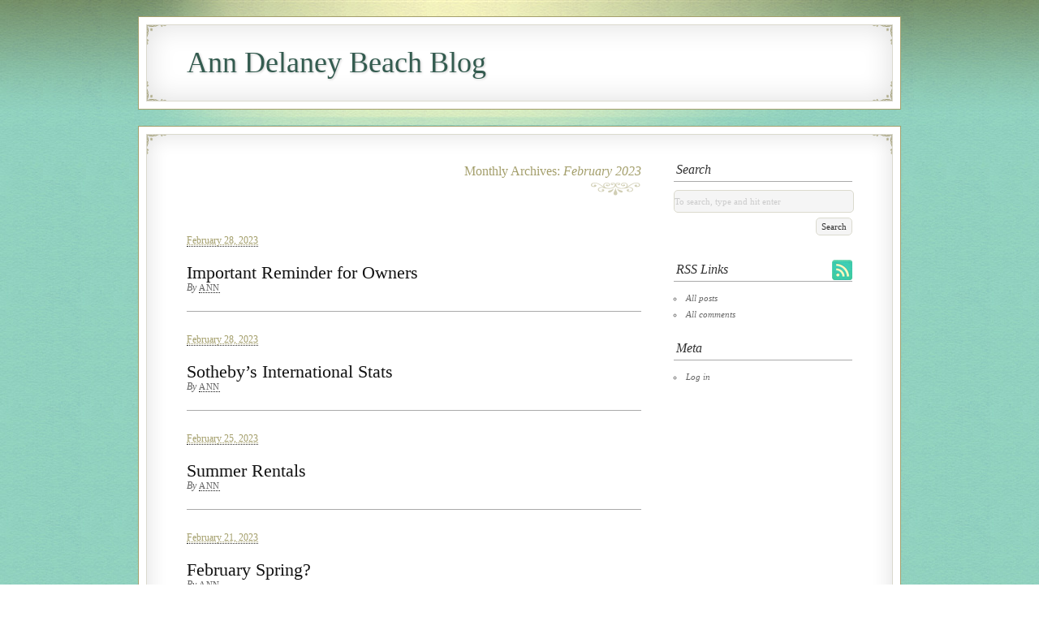

--- FILE ---
content_type: text/html; charset=UTF-8
request_url: https://anndelaney.com/2023/02/
body_size: 6998
content:
<!DOCTYPE html PUBLIC "-//W3C//DTD XHTML 1.0 Transitional//EN" "http://www.w3.org/TR/xhtml1/DTD/xhtml1-transitional.dtd">
<html xmlns="http://www.w3.org/1999/xhtml" lang="en-US">
<head profile="http://gmpg.org/xfn/11">
	<title>Life on 7 Mile Beach (Avalon, Stone Harbor, NJ) and its amazing real estate market.</title>

	<meta http-equiv="Content-Type" content="text/html; charset=UTF-8" />

	<meta name="robots" content="noindex,follow" />

	<link rel="stylesheet" type="text/css" href="https://anndelaney.com/wp-content/themes/earlymorning/style.css" />

	<link rel="alternate" type="application/rss+xml" href="https://anndelaney.com/feed/" title="Ann Delaney Beach Blog Posts RSS feed" />
	<link rel="alternate" type="application/rss+xml" href="https://anndelaney.com/comments/feed/" title="Ann Delaney Beach Blog Comments RSS feed" />

	<link rel="pingback" href="https://anndelaney.com/xmlrpc.php" />

<meta name='robots' content='max-image-preview:large' />
<style id='wp-img-auto-sizes-contain-inline-css' type='text/css'>
img:is([sizes=auto i],[sizes^="auto," i]){contain-intrinsic-size:3000px 1500px}
/*# sourceURL=wp-img-auto-sizes-contain-inline-css */
</style>
<style id='wp-emoji-styles-inline-css' type='text/css'>

	img.wp-smiley, img.emoji {
		display: inline !important;
		border: none !important;
		box-shadow: none !important;
		height: 1em !important;
		width: 1em !important;
		margin: 0 0.07em !important;
		vertical-align: -0.1em !important;
		background: none !important;
		padding: 0 !important;
	}
/*# sourceURL=wp-emoji-styles-inline-css */
</style>
<style id='wp-block-library-inline-css' type='text/css'>
:root{--wp-block-synced-color:#7a00df;--wp-block-synced-color--rgb:122,0,223;--wp-bound-block-color:var(--wp-block-synced-color);--wp-editor-canvas-background:#ddd;--wp-admin-theme-color:#007cba;--wp-admin-theme-color--rgb:0,124,186;--wp-admin-theme-color-darker-10:#006ba1;--wp-admin-theme-color-darker-10--rgb:0,107,160.5;--wp-admin-theme-color-darker-20:#005a87;--wp-admin-theme-color-darker-20--rgb:0,90,135;--wp-admin-border-width-focus:2px}@media (min-resolution:192dpi){:root{--wp-admin-border-width-focus:1.5px}}.wp-element-button{cursor:pointer}:root .has-very-light-gray-background-color{background-color:#eee}:root .has-very-dark-gray-background-color{background-color:#313131}:root .has-very-light-gray-color{color:#eee}:root .has-very-dark-gray-color{color:#313131}:root .has-vivid-green-cyan-to-vivid-cyan-blue-gradient-background{background:linear-gradient(135deg,#00d084,#0693e3)}:root .has-purple-crush-gradient-background{background:linear-gradient(135deg,#34e2e4,#4721fb 50%,#ab1dfe)}:root .has-hazy-dawn-gradient-background{background:linear-gradient(135deg,#faaca8,#dad0ec)}:root .has-subdued-olive-gradient-background{background:linear-gradient(135deg,#fafae1,#67a671)}:root .has-atomic-cream-gradient-background{background:linear-gradient(135deg,#fdd79a,#004a59)}:root .has-nightshade-gradient-background{background:linear-gradient(135deg,#330968,#31cdcf)}:root .has-midnight-gradient-background{background:linear-gradient(135deg,#020381,#2874fc)}:root{--wp--preset--font-size--normal:16px;--wp--preset--font-size--huge:42px}.has-regular-font-size{font-size:1em}.has-larger-font-size{font-size:2.625em}.has-normal-font-size{font-size:var(--wp--preset--font-size--normal)}.has-huge-font-size{font-size:var(--wp--preset--font-size--huge)}.has-text-align-center{text-align:center}.has-text-align-left{text-align:left}.has-text-align-right{text-align:right}.has-fit-text{white-space:nowrap!important}#end-resizable-editor-section{display:none}.aligncenter{clear:both}.items-justified-left{justify-content:flex-start}.items-justified-center{justify-content:center}.items-justified-right{justify-content:flex-end}.items-justified-space-between{justify-content:space-between}.screen-reader-text{border:0;clip-path:inset(50%);height:1px;margin:-1px;overflow:hidden;padding:0;position:absolute;width:1px;word-wrap:normal!important}.screen-reader-text:focus{background-color:#ddd;clip-path:none;color:#444;display:block;font-size:1em;height:auto;left:5px;line-height:normal;padding:15px 23px 14px;text-decoration:none;top:5px;width:auto;z-index:100000}html :where(.has-border-color){border-style:solid}html :where([style*=border-top-color]){border-top-style:solid}html :where([style*=border-right-color]){border-right-style:solid}html :where([style*=border-bottom-color]){border-bottom-style:solid}html :where([style*=border-left-color]){border-left-style:solid}html :where([style*=border-width]){border-style:solid}html :where([style*=border-top-width]){border-top-style:solid}html :where([style*=border-right-width]){border-right-style:solid}html :where([style*=border-bottom-width]){border-bottom-style:solid}html :where([style*=border-left-width]){border-left-style:solid}html :where(img[class*=wp-image-]){height:auto;max-width:100%}:where(figure){margin:0 0 1em}html :where(.is-position-sticky){--wp-admin--admin-bar--position-offset:var(--wp-admin--admin-bar--height,0px)}@media screen and (max-width:600px){html :where(.is-position-sticky){--wp-admin--admin-bar--position-offset:0px}}

/*# sourceURL=wp-block-library-inline-css */
</style><style id='global-styles-inline-css' type='text/css'>
:root{--wp--preset--aspect-ratio--square: 1;--wp--preset--aspect-ratio--4-3: 4/3;--wp--preset--aspect-ratio--3-4: 3/4;--wp--preset--aspect-ratio--3-2: 3/2;--wp--preset--aspect-ratio--2-3: 2/3;--wp--preset--aspect-ratio--16-9: 16/9;--wp--preset--aspect-ratio--9-16: 9/16;--wp--preset--color--black: #000000;--wp--preset--color--cyan-bluish-gray: #abb8c3;--wp--preset--color--white: #ffffff;--wp--preset--color--pale-pink: #f78da7;--wp--preset--color--vivid-red: #cf2e2e;--wp--preset--color--luminous-vivid-orange: #ff6900;--wp--preset--color--luminous-vivid-amber: #fcb900;--wp--preset--color--light-green-cyan: #7bdcb5;--wp--preset--color--vivid-green-cyan: #00d084;--wp--preset--color--pale-cyan-blue: #8ed1fc;--wp--preset--color--vivid-cyan-blue: #0693e3;--wp--preset--color--vivid-purple: #9b51e0;--wp--preset--gradient--vivid-cyan-blue-to-vivid-purple: linear-gradient(135deg,rgb(6,147,227) 0%,rgb(155,81,224) 100%);--wp--preset--gradient--light-green-cyan-to-vivid-green-cyan: linear-gradient(135deg,rgb(122,220,180) 0%,rgb(0,208,130) 100%);--wp--preset--gradient--luminous-vivid-amber-to-luminous-vivid-orange: linear-gradient(135deg,rgb(252,185,0) 0%,rgb(255,105,0) 100%);--wp--preset--gradient--luminous-vivid-orange-to-vivid-red: linear-gradient(135deg,rgb(255,105,0) 0%,rgb(207,46,46) 100%);--wp--preset--gradient--very-light-gray-to-cyan-bluish-gray: linear-gradient(135deg,rgb(238,238,238) 0%,rgb(169,184,195) 100%);--wp--preset--gradient--cool-to-warm-spectrum: linear-gradient(135deg,rgb(74,234,220) 0%,rgb(151,120,209) 20%,rgb(207,42,186) 40%,rgb(238,44,130) 60%,rgb(251,105,98) 80%,rgb(254,248,76) 100%);--wp--preset--gradient--blush-light-purple: linear-gradient(135deg,rgb(255,206,236) 0%,rgb(152,150,240) 100%);--wp--preset--gradient--blush-bordeaux: linear-gradient(135deg,rgb(254,205,165) 0%,rgb(254,45,45) 50%,rgb(107,0,62) 100%);--wp--preset--gradient--luminous-dusk: linear-gradient(135deg,rgb(255,203,112) 0%,rgb(199,81,192) 50%,rgb(65,88,208) 100%);--wp--preset--gradient--pale-ocean: linear-gradient(135deg,rgb(255,245,203) 0%,rgb(182,227,212) 50%,rgb(51,167,181) 100%);--wp--preset--gradient--electric-grass: linear-gradient(135deg,rgb(202,248,128) 0%,rgb(113,206,126) 100%);--wp--preset--gradient--midnight: linear-gradient(135deg,rgb(2,3,129) 0%,rgb(40,116,252) 100%);--wp--preset--font-size--small: 13px;--wp--preset--font-size--medium: 20px;--wp--preset--font-size--large: 36px;--wp--preset--font-size--x-large: 42px;--wp--preset--spacing--20: 0.44rem;--wp--preset--spacing--30: 0.67rem;--wp--preset--spacing--40: 1rem;--wp--preset--spacing--50: 1.5rem;--wp--preset--spacing--60: 2.25rem;--wp--preset--spacing--70: 3.38rem;--wp--preset--spacing--80: 5.06rem;--wp--preset--shadow--natural: 6px 6px 9px rgba(0, 0, 0, 0.2);--wp--preset--shadow--deep: 12px 12px 50px rgba(0, 0, 0, 0.4);--wp--preset--shadow--sharp: 6px 6px 0px rgba(0, 0, 0, 0.2);--wp--preset--shadow--outlined: 6px 6px 0px -3px rgb(255, 255, 255), 6px 6px rgb(0, 0, 0);--wp--preset--shadow--crisp: 6px 6px 0px rgb(0, 0, 0);}:where(.is-layout-flex){gap: 0.5em;}:where(.is-layout-grid){gap: 0.5em;}body .is-layout-flex{display: flex;}.is-layout-flex{flex-wrap: wrap;align-items: center;}.is-layout-flex > :is(*, div){margin: 0;}body .is-layout-grid{display: grid;}.is-layout-grid > :is(*, div){margin: 0;}:where(.wp-block-columns.is-layout-flex){gap: 2em;}:where(.wp-block-columns.is-layout-grid){gap: 2em;}:where(.wp-block-post-template.is-layout-flex){gap: 1.25em;}:where(.wp-block-post-template.is-layout-grid){gap: 1.25em;}.has-black-color{color: var(--wp--preset--color--black) !important;}.has-cyan-bluish-gray-color{color: var(--wp--preset--color--cyan-bluish-gray) !important;}.has-white-color{color: var(--wp--preset--color--white) !important;}.has-pale-pink-color{color: var(--wp--preset--color--pale-pink) !important;}.has-vivid-red-color{color: var(--wp--preset--color--vivid-red) !important;}.has-luminous-vivid-orange-color{color: var(--wp--preset--color--luminous-vivid-orange) !important;}.has-luminous-vivid-amber-color{color: var(--wp--preset--color--luminous-vivid-amber) !important;}.has-light-green-cyan-color{color: var(--wp--preset--color--light-green-cyan) !important;}.has-vivid-green-cyan-color{color: var(--wp--preset--color--vivid-green-cyan) !important;}.has-pale-cyan-blue-color{color: var(--wp--preset--color--pale-cyan-blue) !important;}.has-vivid-cyan-blue-color{color: var(--wp--preset--color--vivid-cyan-blue) !important;}.has-vivid-purple-color{color: var(--wp--preset--color--vivid-purple) !important;}.has-black-background-color{background-color: var(--wp--preset--color--black) !important;}.has-cyan-bluish-gray-background-color{background-color: var(--wp--preset--color--cyan-bluish-gray) !important;}.has-white-background-color{background-color: var(--wp--preset--color--white) !important;}.has-pale-pink-background-color{background-color: var(--wp--preset--color--pale-pink) !important;}.has-vivid-red-background-color{background-color: var(--wp--preset--color--vivid-red) !important;}.has-luminous-vivid-orange-background-color{background-color: var(--wp--preset--color--luminous-vivid-orange) !important;}.has-luminous-vivid-amber-background-color{background-color: var(--wp--preset--color--luminous-vivid-amber) !important;}.has-light-green-cyan-background-color{background-color: var(--wp--preset--color--light-green-cyan) !important;}.has-vivid-green-cyan-background-color{background-color: var(--wp--preset--color--vivid-green-cyan) !important;}.has-pale-cyan-blue-background-color{background-color: var(--wp--preset--color--pale-cyan-blue) !important;}.has-vivid-cyan-blue-background-color{background-color: var(--wp--preset--color--vivid-cyan-blue) !important;}.has-vivid-purple-background-color{background-color: var(--wp--preset--color--vivid-purple) !important;}.has-black-border-color{border-color: var(--wp--preset--color--black) !important;}.has-cyan-bluish-gray-border-color{border-color: var(--wp--preset--color--cyan-bluish-gray) !important;}.has-white-border-color{border-color: var(--wp--preset--color--white) !important;}.has-pale-pink-border-color{border-color: var(--wp--preset--color--pale-pink) !important;}.has-vivid-red-border-color{border-color: var(--wp--preset--color--vivid-red) !important;}.has-luminous-vivid-orange-border-color{border-color: var(--wp--preset--color--luminous-vivid-orange) !important;}.has-luminous-vivid-amber-border-color{border-color: var(--wp--preset--color--luminous-vivid-amber) !important;}.has-light-green-cyan-border-color{border-color: var(--wp--preset--color--light-green-cyan) !important;}.has-vivid-green-cyan-border-color{border-color: var(--wp--preset--color--vivid-green-cyan) !important;}.has-pale-cyan-blue-border-color{border-color: var(--wp--preset--color--pale-cyan-blue) !important;}.has-vivid-cyan-blue-border-color{border-color: var(--wp--preset--color--vivid-cyan-blue) !important;}.has-vivid-purple-border-color{border-color: var(--wp--preset--color--vivid-purple) !important;}.has-vivid-cyan-blue-to-vivid-purple-gradient-background{background: var(--wp--preset--gradient--vivid-cyan-blue-to-vivid-purple) !important;}.has-light-green-cyan-to-vivid-green-cyan-gradient-background{background: var(--wp--preset--gradient--light-green-cyan-to-vivid-green-cyan) !important;}.has-luminous-vivid-amber-to-luminous-vivid-orange-gradient-background{background: var(--wp--preset--gradient--luminous-vivid-amber-to-luminous-vivid-orange) !important;}.has-luminous-vivid-orange-to-vivid-red-gradient-background{background: var(--wp--preset--gradient--luminous-vivid-orange-to-vivid-red) !important;}.has-very-light-gray-to-cyan-bluish-gray-gradient-background{background: var(--wp--preset--gradient--very-light-gray-to-cyan-bluish-gray) !important;}.has-cool-to-warm-spectrum-gradient-background{background: var(--wp--preset--gradient--cool-to-warm-spectrum) !important;}.has-blush-light-purple-gradient-background{background: var(--wp--preset--gradient--blush-light-purple) !important;}.has-blush-bordeaux-gradient-background{background: var(--wp--preset--gradient--blush-bordeaux) !important;}.has-luminous-dusk-gradient-background{background: var(--wp--preset--gradient--luminous-dusk) !important;}.has-pale-ocean-gradient-background{background: var(--wp--preset--gradient--pale-ocean) !important;}.has-electric-grass-gradient-background{background: var(--wp--preset--gradient--electric-grass) !important;}.has-midnight-gradient-background{background: var(--wp--preset--gradient--midnight) !important;}.has-small-font-size{font-size: var(--wp--preset--font-size--small) !important;}.has-medium-font-size{font-size: var(--wp--preset--font-size--medium) !important;}.has-large-font-size{font-size: var(--wp--preset--font-size--large) !important;}.has-x-large-font-size{font-size: var(--wp--preset--font-size--x-large) !important;}
/*# sourceURL=global-styles-inline-css */
</style>

<style id='classic-theme-styles-inline-css' type='text/css'>
/*! This file is auto-generated */
.wp-block-button__link{color:#fff;background-color:#32373c;border-radius:9999px;box-shadow:none;text-decoration:none;padding:calc(.667em + 2px) calc(1.333em + 2px);font-size:1.125em}.wp-block-file__button{background:#32373c;color:#fff;text-decoration:none}
/*# sourceURL=/wp-includes/css/classic-themes.min.css */
</style>
<script type="text/javascript" src="https://anndelaney.com/wp-includes/js/jquery/jquery.min.js?ver=3.7.1" id="jquery-core-js"></script>
<script type="text/javascript" src="https://anndelaney.com/wp-includes/js/jquery/jquery-migrate.min.js?ver=3.4.1" id="jquery-migrate-js"></script>
<link rel="https://api.w.org/" href="https://anndelaney.com/wp-json/" /><link rel="EditURI" type="application/rsd+xml" title="RSD" href="https://anndelaney.com/xmlrpc.php?rsd" />


	<script type="text/javascript" src="https://anndelaney.com/wp-content/themes/thematic/library/scripts/hoverIntent.js"></script>
	<script type="text/javascript" src="https://anndelaney.com/wp-content/themes/thematic/library/scripts/superfish.js"></script>
	<script type="text/javascript" src="https://anndelaney.com/wp-content/themes/thematic/library/scripts/supersubs.js"></script>
	<script type="text/javascript" src="https://anndelaney.com/wp-content/themes/thematic/library/scripts/thematic-dropdowns.js"></script>

	<script type="text/javascript">
		jQuery.noConflict();
	</script>
<script type="text/javascript">

        jQuery(document).ready(function(){

                jQuery("li.cat-item a").each(function(){
                    jQuery(this).removeAttr('title');
                })                
                
                jQuery("li.page_item a").each(function(){
                    jQuery(this).removeAttr('title');
                })

        });
 
</script>

</head>


<body class="wordpress y2026 m01 d23 h14 archive date not-singular mac chrome ch131 varcol1">
    

<div id="wrapper" class="hfeed">

       

    <div id="header">
    
        		    	<div id="branding">
				    		<div id="blog-title"><span><a href="https://anndelaney.com/" title="Ann Delaney Beach Blog" rel="home">Ann Delaney Beach Blog</a></span></div>
			<div id="access">
		<div class="skip-link"><a href="#content" title="Skip navigation to the content">Skip to content</a></div>
		<div id="menu">
			<div class="menu"><li ><a href="https://anndelaney.com/">Home</a></li><li class="page_item page-item-2"><a href="https://anndelaney.com/about/">Bio/Contact</a></li>
<li class="page_item page-item-3"><a href="https://anndelaney.com/featured-sales-listings/">Avalon &#038; Stone Harbor Sale Listings</a></li>
<li class="page_item page-item-8"><a href="https://anndelaney.com/vacation-rentals/">Vacation Rentals</a></li>
<li class="page_item page-item-34"><a href="https://anndelaney.com/local-photos/">Avalon &#038; Stone Harbor Photos</a></li>
<li class="page_item page-item-1600"><a href="https://anndelaney.com/twitter/">Twitter</a></li>
</div>		</div>
    </div><!-- #access -->
		    	</div><!--  #branding -->
		        
    </div><!-- #header-->
    
    <div id="main_top"></div>   

    <div id="main">
    
	<div id="container">
		<div id="content">

            <h1 class="page-title">Monthly Archives: <span>February 2023</span></h1>

			<div id="nav-above" class="navigation">
                  
				<div class="nav-previous"></div>
				<div class="nav-next"></div>
							</div>	
	

			<div id="post-14157" class="hentry p1 post publish author-ann category-avalon-news category-life-at-the-shore category-stone-harbor-news untagged comments-closed pings-closed y2023 m02 d28 h09 slug-important-reminder-for-owners">
    			<div class="entry-date"><abbr class="published" title="2023-02-28T14:09:10-0500">February 28, 2023</abbr></div><h2 class="entry-title"><a href="https://anndelaney.com/2023/02/28/important-reminder-for-owners/" title="Permalink to Important Reminder for Owners" rel="bookmark">Important Reminder for Owners</a></h2>
<div class="entry-meta"><span class="meta-prep meta-prep-author">By </span><span class="author vcard"><a class="url fn n" href="https://anndelaney.com/author/admin/" title="View all posts by ann">ann</a></span></div><!-- .entry-meta -->
				<div class="entry-content">

				</div>
							</div><!-- .post -->

		
			<div id="post-14150" class="hentry p2 post publish author-ann category-avalon-news category-life-at-the-shore category-seashore-real-estate category-stone-harbor-news untagged comments-closed pings-closed y2023 m02 d28 h06 alt slug-sothebys-international-stats">
    			<div class="entry-date"><abbr class="published" title="2023-02-28T11:13:18-0500">February 28, 2023</abbr></div><h2 class="entry-title"><a href="https://anndelaney.com/2023/02/28/sothebys-international-stats/" title="Permalink to Sotheby&#8217;s International Stats" rel="bookmark">Sotheby&#8217;s International Stats</a></h2>
<div class="entry-meta"><span class="meta-prep meta-prep-author">By </span><span class="author vcard"><a class="url fn n" href="https://anndelaney.com/author/admin/" title="View all posts by ann">ann</a></span></div><!-- .entry-meta -->
				<div class="entry-content">

				</div>
							</div><!-- .post -->

		
			<div id="post-14148" class="hentry p3 post publish author-ann category-avalon-news category-seashore-real-estate category-stone-harbor-news untagged comments-closed pings-closed y2023 m02 d25 h06 slug-summer-rentals-21">
    			<div class="entry-date"><abbr class="published" title="2023-02-25T11:01:55-0500">February 25, 2023</abbr></div><h2 class="entry-title"><a href="https://anndelaney.com/2023/02/25/summer-rentals-21/" title="Permalink to Summer Rentals" rel="bookmark">Summer Rentals</a></h2>
<div class="entry-meta"><span class="meta-prep meta-prep-author">By </span><span class="author vcard"><a class="url fn n" href="https://anndelaney.com/author/admin/" title="View all posts by ann">ann</a></span></div><!-- .entry-meta -->
				<div class="entry-content">

				</div>
							</div><!-- .post -->

		
			<div id="post-14144" class="hentry p4 post publish author-ann category-life-at-the-shore untagged comments-closed pings-closed y2023 m02 d21 h05 alt slug-february-spring-2">
    			<div class="entry-date"><abbr class="published" title="2023-02-21T10:16:53-0500">February 21, 2023</abbr></div><h2 class="entry-title"><a href="https://anndelaney.com/2023/02/21/february-spring-2/" title="Permalink to February Spring?" rel="bookmark">February Spring?</a></h2>
<div class="entry-meta"><span class="meta-prep meta-prep-author">By </span><span class="author vcard"><a class="url fn n" href="https://anndelaney.com/author/admin/" title="View all posts by ann">ann</a></span></div><!-- .entry-meta -->
				<div class="entry-content">

				</div>
							</div><!-- .post -->

		
			<div id="post-14141" class="hentry p5 post publish author-ann category-life-at-the-shore category-seashore-real-estate untagged comments-closed pings-closed y2023 m02 d16 h09 slug-observations">
    			<div class="entry-date"><abbr class="published" title="2023-02-16T14:03:25-0500">February 16, 2023</abbr></div><h2 class="entry-title"><a href="https://anndelaney.com/2023/02/16/observations/" title="Permalink to Observations&#8230;" rel="bookmark">Observations&#8230;</a></h2>
<div class="entry-meta"><span class="meta-prep meta-prep-author">By </span><span class="author vcard"><a class="url fn n" href="https://anndelaney.com/author/admin/" title="View all posts by ann">ann</a></span></div><!-- .entry-meta -->
				<div class="entry-content">

				</div>
							</div><!-- .post -->

		
			<div id="post-14137" class="hentry p6 post publish author-ann category-life-at-the-shore untagged comments-closed pings-closed y2023 m02 d13 h07 alt slug-monday-blues">
    			<div class="entry-date"><abbr class="published" title="2023-02-13T12:07:51-0500">February 13, 2023</abbr></div><h2 class="entry-title"><a href="https://anndelaney.com/2023/02/13/monday-blues/" title="Permalink to Monday Blues&#8230;" rel="bookmark">Monday Blues&#8230;</a></h2>
<div class="entry-meta"><span class="meta-prep meta-prep-author">By </span><span class="author vcard"><a class="url fn n" href="https://anndelaney.com/author/admin/" title="View all posts by ann">ann</a></span></div><!-- .entry-meta -->
				<div class="entry-content">

				</div>
							</div><!-- .post -->

		
			<div id="post-14132" class="hentry p7 post publish author-ann category-life-at-the-shore category-stone-harbor-news untagged comments-closed pings-closed y2023 m02 d11 h05 slug-update-villa-maria">
    			<div class="entry-date"><abbr class="published" title="2023-02-11T10:25:46-0500">February 11, 2023</abbr></div><h2 class="entry-title"><a href="https://anndelaney.com/2023/02/11/update-villa-maria/" title="Permalink to Update- Villa Maria" rel="bookmark">Update- Villa Maria</a></h2>
<div class="entry-meta"><span class="meta-prep meta-prep-author">By </span><span class="author vcard"><a class="url fn n" href="https://anndelaney.com/author/admin/" title="View all posts by ann">ann</a></span></div><!-- .entry-meta -->
				<div class="entry-content">

				</div>
							</div><!-- .post -->

		
			<div id="post-14127" class="hentry p8 post publish author-ann category-life-at-the-shore untagged comments-closed pings-closed y2023 m02 d04 h04 alt slug-winter-beach-walks">
    			<div class="entry-date"><abbr class="published" title="2023-02-04T09:51:36-0500">February 4, 2023</abbr></div><h2 class="entry-title"><a href="https://anndelaney.com/2023/02/04/winter-beach-walks/" title="Permalink to Winter Beach Walks" rel="bookmark">Winter Beach Walks</a></h2>
<div class="entry-meta"><span class="meta-prep meta-prep-author">By </span><span class="author vcard"><a class="url fn n" href="https://anndelaney.com/author/admin/" title="View all posts by ann">ann</a></span></div><!-- .entry-meta -->
				<div class="entry-content">

				</div>
							</div><!-- .post -->

		
			<div id="nav-below" class="navigation">
                  
				<div class="nav-previous"></div>
				<div class="nav-next"></div>
							</div>	
	

		</div><!-- #content .hfeed -->
	</div><!-- #container -->


<div id="primary" class="aside main-aside">
	<ul class="xoxo">
			<li id="search" class="widgetcontainer widget_thematic_search">				<h3 class="widgettitle"><label for="s">Search</label></h3>

	<form id="searchform" method="get" action="https://anndelaney.com">
		<div>
			<input id="s" name="s" type="text" value="To search, type and hit enter" onfocus="if (this.value == 'To search, type and hit enter') {this.value = '';}" onblur="if (this.value == '') {this.value = 'To search, type and hit enter';}" size="32" tabindex="1" />
			<input id="searchsubmit" name="searchsubmit" type="submit" value="Search" tabindex="2" />
		</div>
	</form></li>
	</ul>
</div><!-- #primary .aside -->

<div id="secondary" class="aside main-aside">
	<ul class="xoxo">
		<li id="rss-links" class="widgetcontainer widget_thematic_rsslinks">			<h3 class="widgettitle">RSS Links</h3>
			<ul>
				<li><a href="https://anndelaney.com/feed/" title="Ann Delaney Beach Blog Posts RSS feed" rel="alternate nofollow" type="application/rss+xml">All posts</a></li>
				<li><a href="https://anndelaney.com/comments/feed/" title="Ann Delaney Beach Blog Comments RSS feed" rel="alternate nofollow" type="application/rss+xml">All comments</a></li>
			</ul>
		</li>			<li id="meta" class="widgetcontainer widget_thematic_meta">				<h3 class="widgettitle">Meta</h3>
				<ul>
										<li><a href="https://anndelaney.com/wp-login.php">Log in</a></li>
									</ul>
			</li>
	</ul>
</div><!-- #secondary .aside -->
    </div><!-- #main -->
    
    <div id="main_bottom"></div>    

	<div id="footer">
    
            
        <div id="siteinfo">        

        
		</div><!-- #siteinfo -->
    
            
	</div><!-- #footer -->
	
      

</div><!-- #wrapper .hfeed -->

<script type="speculationrules">
{"prefetch":[{"source":"document","where":{"and":[{"href_matches":"/*"},{"not":{"href_matches":["/wp-*.php","/wp-admin/*","/wp-content/uploads/*","/wp-content/*","/wp-content/plugins/*","/wp-content/themes/earlymorning/*","/wp-content/themes/thematic/*","/*\\?(.+)"]}},{"not":{"selector_matches":"a[rel~=\"nofollow\"]"}},{"not":{"selector_matches":".no-prefetch, .no-prefetch a"}}]},"eagerness":"conservative"}]}
</script>
<script id="wp-emoji-settings" type="application/json">
{"baseUrl":"https://s.w.org/images/core/emoji/17.0.2/72x72/","ext":".png","svgUrl":"https://s.w.org/images/core/emoji/17.0.2/svg/","svgExt":".svg","source":{"concatemoji":"https://anndelaney.com/wp-includes/js/wp-emoji-release.min.js?ver=6.9"}}
</script>
<script type="module">
/* <![CDATA[ */
/*! This file is auto-generated */
const a=JSON.parse(document.getElementById("wp-emoji-settings").textContent),o=(window._wpemojiSettings=a,"wpEmojiSettingsSupports"),s=["flag","emoji"];function i(e){try{var t={supportTests:e,timestamp:(new Date).valueOf()};sessionStorage.setItem(o,JSON.stringify(t))}catch(e){}}function c(e,t,n){e.clearRect(0,0,e.canvas.width,e.canvas.height),e.fillText(t,0,0);t=new Uint32Array(e.getImageData(0,0,e.canvas.width,e.canvas.height).data);e.clearRect(0,0,e.canvas.width,e.canvas.height),e.fillText(n,0,0);const a=new Uint32Array(e.getImageData(0,0,e.canvas.width,e.canvas.height).data);return t.every((e,t)=>e===a[t])}function p(e,t){e.clearRect(0,0,e.canvas.width,e.canvas.height),e.fillText(t,0,0);var n=e.getImageData(16,16,1,1);for(let e=0;e<n.data.length;e++)if(0!==n.data[e])return!1;return!0}function u(e,t,n,a){switch(t){case"flag":return n(e,"\ud83c\udff3\ufe0f\u200d\u26a7\ufe0f","\ud83c\udff3\ufe0f\u200b\u26a7\ufe0f")?!1:!n(e,"\ud83c\udde8\ud83c\uddf6","\ud83c\udde8\u200b\ud83c\uddf6")&&!n(e,"\ud83c\udff4\udb40\udc67\udb40\udc62\udb40\udc65\udb40\udc6e\udb40\udc67\udb40\udc7f","\ud83c\udff4\u200b\udb40\udc67\u200b\udb40\udc62\u200b\udb40\udc65\u200b\udb40\udc6e\u200b\udb40\udc67\u200b\udb40\udc7f");case"emoji":return!a(e,"\ud83e\u1fac8")}return!1}function f(e,t,n,a){let r;const o=(r="undefined"!=typeof WorkerGlobalScope&&self instanceof WorkerGlobalScope?new OffscreenCanvas(300,150):document.createElement("canvas")).getContext("2d",{willReadFrequently:!0}),s=(o.textBaseline="top",o.font="600 32px Arial",{});return e.forEach(e=>{s[e]=t(o,e,n,a)}),s}function r(e){var t=document.createElement("script");t.src=e,t.defer=!0,document.head.appendChild(t)}a.supports={everything:!0,everythingExceptFlag:!0},new Promise(t=>{let n=function(){try{var e=JSON.parse(sessionStorage.getItem(o));if("object"==typeof e&&"number"==typeof e.timestamp&&(new Date).valueOf()<e.timestamp+604800&&"object"==typeof e.supportTests)return e.supportTests}catch(e){}return null}();if(!n){if("undefined"!=typeof Worker&&"undefined"!=typeof OffscreenCanvas&&"undefined"!=typeof URL&&URL.createObjectURL&&"undefined"!=typeof Blob)try{var e="postMessage("+f.toString()+"("+[JSON.stringify(s),u.toString(),c.toString(),p.toString()].join(",")+"));",a=new Blob([e],{type:"text/javascript"});const r=new Worker(URL.createObjectURL(a),{name:"wpTestEmojiSupports"});return void(r.onmessage=e=>{i(n=e.data),r.terminate(),t(n)})}catch(e){}i(n=f(s,u,c,p))}t(n)}).then(e=>{for(const n in e)a.supports[n]=e[n],a.supports.everything=a.supports.everything&&a.supports[n],"flag"!==n&&(a.supports.everythingExceptFlag=a.supports.everythingExceptFlag&&a.supports[n]);var t;a.supports.everythingExceptFlag=a.supports.everythingExceptFlag&&!a.supports.flag,a.supports.everything||((t=a.source||{}).concatemoji?r(t.concatemoji):t.wpemoji&&t.twemoji&&(r(t.twemoji),r(t.wpemoji)))});
//# sourceURL=https://anndelaney.com/wp-includes/js/wp-emoji-loader.min.js
/* ]]> */
</script>
<center><img src="https://www.timkerrsir.com/assets/images/tim-kerr-sothebys-logo.png" alt="Tim Kerr Sothebys Logo" style="width:320px; height:auto; padding:1rem;" /></center>
</body>
</html>

--- FILE ---
content_type: text/css
request_url: https://anndelaney.com/wp-content/themes/earlymorning/style.css
body_size: 5928
content:
/*
 Theme Name: EarlyMorning
 Theme URI: http://cozmoslabs.com/
 Description: Built on Thematic Theme</a>
 Author: Cristi Antohe
 Author URI: http://cozmoslabs.com/
 Template: thematic
 Version: 0.2
 .
 This work, like WordPress, is released under GNU General Public License, version 2 (GPL).
 http://www.gnu.org/licenses/old-licenses/gpl-2.0.html
 .
 */
/* --------------------------------------------------------------
 
 Reset default browser CSS.
 
 Based on work by Eric Meyer:
 http://meyerweb.com/eric/tools/css/reset/index.html
 
 -------------------------------------------------------------- */
/* v1.0 | 20080212 */
html, body, div, span, applet, object, iframe, h1, h2, h3, h4, h5, h6, p, blockquote, pre, a, abbr, acronym, address, big, cite, code, del, dfn, em, font, img, ins, kbd, q, s, samp, small, strike, strong, sub, sup, tt, var, b, u, i, center, dl, dt, dd, ol, ul, li, fieldset, form, label, legend, table, caption, tbody, tfoot, thead, tr, th, td {
    margin: 0;
    padding: 0;
    border: 0;
    outline: 0;
    font-size: 100%;
    vertical-align: baseline;
    background: transparent;
}

body {
    background: #fff;
    line-height: 1;
}

ol, ul {
    list-style: none;
}

blockquote, q {
    quotes: none;
}

blockquote:before, blockquote:after, q:before, q:after {
    content: '';
    content: none;
}

/* remember to define focus styles! */:focus {
    outline: 0;
}

/* remember to highlight inserts somehow! */
ins {
    text-decoration: none;
}

del {
    text-decoration: line-through;
}

/* tables still need 'cellspacing="0"' in the markup */
table {
    border-collapse: collapse;
    border-spacing: 0;
}

a img {
    border: none;
}

/* --------------------------------------------------------------
 
 Set default typography based on Blueprint
 
 http://code.google.com/p/blueprintcss/
 
 -------------------------------------------------------------- */
body, input, textarea {
    color: #000;
    font: 12px Arial, sans-serif;
    line-height: 18px;
}

/* Headings
 -------------------------------------------------------------- */
h1, h2, h3, h4, h5, h6 {
    font-weight: normal;
    clear: both;
}

/* Text elements
 -------------------------------------------------------------- */
p {
    margin-bottom: 18px;
}

ul {
    margin: 0 0 18px 2.5em;
}

ol {
    margin: 0 0 18px 2.5em;
}

ul {
    list-style: disc;
}

ol {
    list-style-type: decimal;
}

ol ol {
    list-style: upper-alpha;
}

ol ol ol {
    list-style: lower-roman;
}

ol ol ol ol {
    list-style: lower-alpha;
}

ul ul, ol ol, ul ol, ol ul {
    margin-bottom: 0;
}

dl {
    margin: 0 1.5em;
}

dt {
    font-weight: bold;
}

dd {
    margin-bottom: 18px;
}

strong {
    font-weight: bold;
}

cite, em, i {
    font-style: italic;
}

blockquote {
    margin: 0 3em;
}

blockquote em, blockquote i, blockquote cite {
    font-style: normal;
}

pre {
    font: 11px Monaco, monospace;
    line-height: 18px;
    margin-bottom: 18px;
}

code {
    font: 11px Monaco, monospace;
}

abbr, acronym {
    border-bottom: 1px dotted #333;
    cursor: help;
}

ins {
    text-decoration: none;
}

sup, sub {
    height: 0;
    line-height: 1;
    vertical-align: baseline;
    position: relative;
}

sup {
    bottom: 1ex;
}

sub {
    top: .5ex;
}

/* Pullquotes
 -------------------------------------------------------------- */
blockquote.left {
    float: left;
    margin-left: 0;
    margin-right: 20px;
    text-align: right;
    width: 33%;
}

blockquote.right {
    float: right;
    margin-left: 20px;
    margin-right: 0;
    text-align: left;
    width: 33%;
}

/*
 LAYOUT: One-Column (Right) Fixed
 DESCRIPTION: Two-column 950px fixed layout with one sidebar right of content
 */
body {
    min-width: 960px;
}

#header {
    position: relative;
}

#branding {
    width: 940px;
    margin: 0 auto;
}

#access {
    position: relative;
    overflow: hidden;
}

.menu {
    /*width:940px;*/
    float: right;
}

#main {
    width: 940px;
    margin: 0 auto;
    overflow: hidden;
    position: relative;
}

#main_top {
    background: url(images/main_top.png) top left no-repeat;
    width: 940px;
    height: 40px;
    margin: 0 auto;
    overflow: hidden;
    position: relative;
}

#main_bottom {
    background: url(images/main_bottom.png) top left no-repeat;
    width: 940px;
    height: 60px;
    margin: 0 auto;
    overflow: hidden;
    position: relative;
}

#container {
    width: 620px;
    float: left;
}

#content {
    margin: 0 0 0 10px;
    width: 610px;
    overflow: hidden;
}
.page-template-tpl_onecolum-php #container{
	width:920px;
} 
.page-template-tpl_onecolum-php #content{
	width:870px;
}
.main-aside {
    width: 240px;
    float: right;
    position: relative;
    margin-right: 60px;
}

#secondary {
    clear: right;
}

#footer {
    clear: both;
}

#subsidiary {
    width: 820px;
    margin: 0 auto;
    overflow: hidden;
}

#subsidiary .aside {
    width: 240px;
    float: left;
    margin: 0 45px 0 0;
}
#subsidiary .aside h3{
	
}
#subsidiary #third {
    margin: 0;
}

#siteinfo {
    clear: both;
    width: 820px;
    margin: 0 auto;
}

/* --------------------------------------------------------------
 
 Default styles for Images
 
 -------------------------------------------------------------- */
.entry-content img {
    margin: 0 0 18px 0;
	border:1px solid #cfcfcf;
	padding:3px;
	background:#efefef;
}

.alignleft, img.alignleft {
    float: left;
    margin-right: 20px;
}

.alignright, img.alignright {
    display: block;
    float: right;
    margin-left: 20px;
}

.aligncenter, img.aligncenter {
    margin-left: auto;
    margin-right: auto;
    display: block;
    clear: both;
}

.wp-caption {
    text-align: center;
    margin-bottom: 18px;
}

.wp-caption img {
    margin: 0;
    padding: 0;
    border: 0 none;
}

.wp-caption p.wp-caption-text {
    margin: 0;
    padding: 5px;
}

.gallery img {
    margin: 0;
}

.wp-smiley { /* Prevent the smileys from breaking line-height */
    max-height: 12px;
    margin: 0 !important;
}

/* --------------------------------------------------------------
 
 Default Styles
 
 -------------------------------------------------------------- */
/* =Global Elements
 -------------------------------------------------------------- */
body.varcol1 {
    background: url(images/body_bg.jpg) top left;
}
body.varcol2 {
    background: url(images/turquoise_body_bg.jpg) top left;
}
body.varcol3 {
    background: url(images/red_body_bg.jpg) top left;
}
body.varcol4 {
    background: #c9cfce;
}
body.varcol5 {
    background: #333;
}
.varcol1 #wrapper{
    background: url(images/wrapper_bg.jpg) top left repeat-x;
}
.varcol2 #wrapper{
    background: url(images/turquoise_wrapper_bg.jpg) top left repeat-x;
}
.varcol3 #wrapper{
    background: url(images/red_wrapper_bg.jpg) top left repeat-x;
}
.varcol4 #wrapper{
    background:none;
}
.varcol5 #wrapper{
    background:none;
}
body, input, textarea {
    font: 12px Georgia, serif;
    line-height: 18px;
	color:#313131;
}

p, ul, ol, dd, pre {
    margin-bottom: 22px;
}

pre, code {
    font: 14px Monaco, monospace;
    line-height: 22px;
}

blockquote {
    color: #666;
    font-style: italic;
}

table {
    border: 1px solid #ccc;
    border-width: 1px 1px 0 1px;
    font-size: 13px;
    line-height: 18px;
    margin: 0 0 22px 0;
    text-align: left;
}

caption {
    text-align: left;
}

tr {
    border-bottom: 1px solid #ccc;
}

th, td {
    padding: .7em 1.25em;
}

a:link {
    color: #a49f6c;
    text-decoration: none;
    border-bottom: 1px dotted #111;
}

a:visited {
    color: #743399;
    text-decoration: none;
    border-bottom: 1px dotted #111;
}

a:active, a:hover {
    color: #fe5757;
    text-decoration: none;
    border-bottom: 1px dotted #111;
}

/* =Header
 -------------------------------------------------------------- */
.varcol1 #header {
    z-index: 2;
    background: url(images/header_bg.jpg) top center no-repeat;
    padding: 20px 0;
}
.varcol2 #header {
    z-index: 2;
    background: url(images/turquoise_header_bg.jpg) top center no-repeat;
    padding: 20px 0;
}
.varcol3 #header{
    z-index: 2;
    background: url(images/red_header_bg.jpg) top center no-repeat;
    padding: 20px 0;
}
.varcol4 #header{
    z-index: 2;
    background:none;
    padding: 20px 0;
}
.varcol5 #header{
    z-index: 2;
    background:none;
    padding: 20px 0;
}
#branding {
    padding: 0;
    background: url(images/branding_bg.png) top left no-repeat;
    height: 115px;
}

#blog-title{
    /*font-family: "Copperplate Gothic Light", Georgia, Times, serif;*/
    font-family: "Copperplate Gothic Light", Georgia, Times, serif;
    /*text-transform: uppercase;*/
    font-size: 36px;
    font-weight: normal;
    line-height: 34px;
    float: left;
    /*width: 335px;*/
    width: 100%;
    margin-top: 40px;
    padding-left: 60px;
}
#logo-image {
    float: left;
    width: 335px;
    margin-top: 40px;
    padding-left: 60px;
}	
#blog-title a, #logo-image a {
    color: #335b4f;
    text-decoration: none;
    text-shadow: 1px 1px 3px #ccc;
    border: none;
}

#blog-title a:active, #blog-title a:hover {
    color: #fe5757;
}

#blog-description {
    color: #fff;
    font-size: 13px;
    font-style: italic;
    float: left;
    width: 335px;
    padding-left: 60px;
    clear: none;
    text-shadow: 1px 1px #bababa;
}

/* =Menu
 -------------------------------------------------------------- */
.skip-link {
    display: none;
}

#access {
    height: 32px;
    font-size: 13px;
    overflow: visible;
    z-index: 100;
    float: right;
    width: 500px;
    margin-top: 40px;
    display: none;
}

/*** ESSENTIAL STYLES ***/
.sf-menu, .sf-menu * {
    margin: 0;
    padding: 0;
    list-style: none;
}

.sf-menu {
    line-height: 1.0;
}

.sf-menu ul {
    position: absolute;
    top: -999em;
    width: 10em; /* left offset of submenus need to match (see below) */
}

.sf-menu ul li {
    width: 100%;
}

.sf-menu li:hover {
    visibility: inherit; /* fixes IE7 'sticky bug' */
}

.sf-menu li {
    float: left;
    position: relative;
}

.sf-menu a {
    display: block;
    position: relative;
    border: none;
}

.sf-menu li:hover ul, .sf-menu li.sfHover ul {
    left: 0;
    top: 2.5em; /* match top ul list item height */
    z-index: 99;
}

ul.sf-menu li:hover li ul, ul.sf-menu li.sfHover li ul {
    top: -999em;
}

ul.sf-menu li li:hover ul, ul.sf-menu li li.sfHover ul {
    left: 10em; /* match ul width */
    top: 0;
}

ul.sf-menu li li:hover li ul, ul.sf-menu li li.sfHover li ul {
    top: -999em;
}

ul.sf-menu li li li:hover ul, ul.sf-menu li li li.sfHover ul {
    left: 10em; /* match ul width */
    top: 0;
}

/*** THEMATIC SKIN ***/
.sf-menu {
    border-bottom: 1px solid #ccc;
    float: left;
    margin-right: 60px;
    padding-right: 20px;
	
}

.sf-menu a {
    padding: 8px 0;
    text-decoration: none;
    margin-left: 20px;
}

.sf-menu .current_page_item a, .sf-menu .current_page_ancestor a, .sf-menu .current_page_parent a {
    border-bottom: 3px solid #92bf9b;
    margin-bottom: -2px;
    padding: 8px 0 7px 0;
    color: #fe5757;
}

.sf-menu a, .sf-menu a:visited { /* visited pseudo selector so IE6 applies text colour*/
    color: #626262;
}

.sf-menu li {
    background: none;
}

.sf-menu li li {
    background: #fff;
    padding: 0 10px;
}

.sf-menu li li:hover {
    padding: 0 10px;
}
.sf-menu li li a{
	margin:0;
	border-bottom:1px solid #e3e3e3;
}
.sf-menu li li a:hover{
	margin:0;
	border-bottom:1px solid #e3e3e3;
}
.sf-menu li li li {
    background: #fff;
    padding: 0 10px;
	margin-left:15px;
}

.sf-menu li:hover, .sf-menu li.sfHover {
}

.sf-menu a:focus, .sf-menu a:hover, .sf-menu a:active {
    outline: 0;
    border-bottom: 3px solid #92bf9b;
    margin-bottom: -2px;
    padding: 8px 0 7px 0;
    color: #fe5757;
}

.sf-menu li li a:focus,  .sf-menu li li a:active, .sf-menu .current_page_item li a, .sf-menu .current_page_ancestor li a, .sf-menu .current_page_parent li a {
    border-bottom: 1px solid #e3e3e3;
    padding: 8px 0 8px 0;
    margin: 0px;
    color: #333;
}
.sf-menu li li a:hover{
	border-bottom: 1px solid #e3e3e3;
    padding: 8px 0 8px 0;
    margin: 0px;
    color:#fe5757;
}
.sf-menu ul {
	-moz-box-shadow:2px 2px 3px 0 #878787;
	-webkit-box-shadow:3px 3px 3px #878787;
}

.sf-menu li:hover ul, .sf-menu li.sfHover ul {
    top: 32px; /* overriding essential styles */
}

.sf-menu ul ul {
    margin-top: 0;
}

.sf-menu ul a {
    background: none;
    border-bottom: none;
}

.sf-menu ul a:hover {
    color: #fe5757;
}

/* =Content
 -------------------------------------------------------------- */
#main {
    background: url(images/main_bg.gif) top left repeat-y;
    clear: both;
    padding: 0px 0 0px 0;
}

.page-title {
    font-size: 16px;
    line-height: 18px;
    padding: 7px 0 22px 0;
	margin-left:50px;
	margin-bottom:40px;
	text-align:right;
	background:url(images/comment_h3.gif) bottom right no-repeat;
	color:#a49f6c;
}

.attachment .page-title {
    font-style: italic;
}

.page-title a {
    color: #666;
    text-decoration: none;
    border: none;
}

.page-title a:active, .page-title a:hover {
    color: #fe5757;
}

.page-title span {
    font-style: italic;
}

.page-title .meta-nav {
    font-style: normal;
}

.hentry {
    padding: 0 0 0px 0;
    border-bottom: 1px solid #aaa;
    margin-left: 50px;
    margin-bottom: 20px;
}
.page .hentry{
	border:none;
}
.single .hentry {
    padding: 0;
}

.home #content .sticky {
    border: 1px solid #ccc;
    margin: 0 0 66px 0;
    padding: 22px 20px 0 20px;
}

.entry-title {
    font-family: Georgia, "Times New Roman", Times, serif;
    font-size: 22px;
    font-weight: normal;
    line-height: 22px;
    padding: 0 0 0px 0;
    clear: none;
}
.entry-title a {
    color: #111;
    text-decoration: none;
    border: none;
}

.entry-title a:active, .entry-title a:hover {
    color: #fe5757;
}

.entry-meta {
    color: #666;
    font-size: 12px;
    font-style: italic;
    line-height: 14px;
    /*margin-left: 160px;*/
}

.entry-date {
    /*width: 160px;*/
    padding: 5px 0 20px 0px;
    /*float: left;*/
    color: #a49f6c;
    /*background: url(images/date_bg.gif) top right no-repeat;*/
}

.entry-meta .author {
}

.entry-meta .n {
    font-size: 11px;
    font-style: normal;
    letter-spacing: 0.05em;
    text-transform: uppercase;
}

.entry-meta a {
    color: #666;
    text-decoration: none;
}

.entry-meta a:active, .entry-meta a:hover {
    color: #fe5757;
}

.entry-meta abbr {
    border: none;
    cursor: text;
    font-size: 11px;
    font-style: normal;
    letter-spacing: 0.05em;
    text-transform: uppercase;
}

.entry-content {
    padding: 22px 0 0 0;
    /*margin-left: 160px;*/
}
.page .entry-content {
	margin-left:0;
}
.entry-content h1, .entry-content h2 {
    font-family: Georgia, serif;
    font-size: 19px;
    font-weight: bold;
    padding: 28px 0 14px 0;
}

.entry-content h3 {
    font-size: 17px;
    font-style: italic;
    padding: 28px 0 14px 0;
}
.entry-content hr{
	border:1px solid #585858;
	border-bottom:1px solid #d8d8d8;
	height:1px;
}
.entry-content h4 {
    font-size: 11px;
    font-family: Arial, sans-serif;
    font-weight: bold;
    text-transform: uppercase;
    letter-spacing: 0.05em;
}
p.first-child span.cap{
	float:left;
	display:block;
	text-align:center;
	font-size:36px;
	padding:6px 0px;
	width:35px;
	border:1px solid #dddddd;
	margin-right:4px;
	color:#313131;
}
.entry-content table {
    margin-left: 1px;
}

.entry-content embed {
    margin: 0 0 22px 0;
}

.entry-utility {
    color: #666;
    font-size: 13px;
    line-height: 18px;
    margin: 0 0 10px 160px;
}

.entry-utility a {
    color: #666;
    font-style: italic;
    text-decoration: none;
}

.entry-utility a:active, .entry-utility a:hover {
    color: #fe5757;
}

.page-link {
    font-size: 13px;
    font-weight: bold;
    line-height: 18px;
    margin: 0 0 22px 0;
    padding: 22px 0 0 0;
    word-spacing: 0.5em;
}

.page-link a {
    border: 1px solid #ccc;
    color: #666;
    font-weight: normal;
    padding: 0.5em 0.75em;
    text-decoration: none;
}

.page-link a:active, .page-link a:hover {
    color: #fe5757;
}

ul#links-page, ul#archives-page {
    list-style: none;
    margin-left: 0;
    overflow: hidden;
}

li.content-column {
    float: left;
    margin-right: 20px;
    width: 45%;
}

.gallery {
    padding: 0 0 22px 0;
}

.wp-caption-text, .gallery-caption {
    color: #666;
    font-size: 13px;
    line-height: 18px;
}

#author-info {
    margin: 0 0 44px 0;
    overflow: hidden;
}

#author-info .avatar {
    float: left;
    margin: .3em 1em 0 0;
}

/* =Attachments
 -------------------------------------------------------------- */
.attachment-jpeg #container, .attachment-png #container {
    width: 100%;
}

.attachment-jpeg #content, .attachment-png #content {
    width: 930px;
}

.attachment-jpeg #comments, .attachment-png #comments {
    width: 540px;
    overflow: hidden;
}

.attachment-jpeg .main-aside, .attachment-png .main-aside {
    display: none;
}

/* =Navigation
 -------------------------------------------------------------- */
.navigation {
    color: #666;
    font-size: 13px;
    line-height: 18px;
    margin: 10px 0px 22px 210px;
	margin: 10px 0px 22px 50px;
    overflow: hidden;
}

.single .navigation {
    margin: 10px 0px 22px 50px;
}

.navigation a {
    color: #666;
    font-style: italic;
    text-decoration: none;
    border: none;
}

.navigation a:active, .navigation a:hover {
    color: #fe5757;
}

.navigation .meta-nav {
    font-style: normal;
}

.nav-previous {
    float: left;
    width: 50%;
}

.nav-next {
    float: right;
    width: 50%;
    text-align: right;
}

#nav-above, #nav-below {

}

.single #nav-above, .single #nav-below {

}

#nav-above {
    display: none;
}


/* =Comments
 -------------------------------------------------------------- */
#comments {
    margin-left: 50px;
    padding: 22px 0 0 0;
}

#comments, #comments input, #comments textarea {
    font-size: 13px;
    line-height: 18px;
}

#comments textarea, input {
    border: 1px solid #dbdace;
    background: #f5f5f5;
    -moz-border-radius: 5px;
    -webkit-border-radius: 5px;
}

#comments code {
    font-size: 12px;
    line-height: 18px;
}

#comments h3 {
    font-family: Arial, sans-serif;
    font-size: 15px;
    font-weight: bold;
    line-height: 22px;
    padding: 0 0 18px 0;
    margin-bottom: 5px;
    text-align: center;
    background: url(images/comment_h3.gif) bottom center no-repeat;
    color: #a49f6c;
}

#comments-list {
    padding: 0 0 18px 0;
}

#comments-list ol, #comments-list ul {
    list-style: none;
    margin: 0;
}

#comments-list ol {
    border: 1px solid #ccc;
    border-bottom: none;
    margin: 0 0 18px 0;
}

#comments-list li {
    background: #fafafa;
    border-bottom: 1px solid #ccc;
    padding: 18px 1.5em 0 1.5em;
    position: relative;
}

#comments-list li.alt {
    background: #fff;
}

#comments-list li.bypostauthor {
    background: #f5f3d7;
}

#comments-list ul li {
    border: 1px solid #ccc;
    margin: 0 0 18px 0;
}

#comments-list li .avatar {
    position: absolute;
    top: 22px;
    left: 1.5em;
    width: 36px;
    height: 36px;
}

#comments-list .comment-author {
    font-weight: bold;
    padding: 9px 0 0 46px;
}

#comments-list .comment-meta {
    color: #666;
    font-size: 11px;
    padding: 0 0 9px 46px;
}

#comments-list .comment-meta a {
    color: #666;
    font-style: italic;
    text-decoration: none;
}

#comments-list .comment-meta a:active, #comments-list .comment-meta a:hover {
    color: #fe5757;
}

.comment-reply-link {
    font-size: 11px;
    padding: 0 0 18px 0;
    text-align: right;
}

.comment-reply-link a {
    color: #666;
    font-style: italic;
    text-decoration: none;
}

.comment-reply-link a:active, .comment-reply-link a:hover {
    color: #fe5757;
}

.comment-navigation {
    font-weight: bold;
    padding: 0 0 18px 0;
    margin-right: 0.5em;
}

.comment-navigation a {
    border: 1px solid #ccc;
    color: #666;
    font-weight: normal;
    padding: 0.5em 0.75em;
    text-decoration: none;
}

.comment-navigation a:active, .comment-navigation a:hover {
    color: #fe5757;
}

.comment-navigation a, .comment-navigation span {
    margin-right: 0.5em;
}

#trackbacks-list .comment-content {
    position: absolute;
    left: -9000px;
}

#respond {
    background: #fff;
    margin-bottom: 22px;
    overflow: hidden;
    padding: 18px 0 0 0;
    position: relative;
}

#comments-list #respond {
    border-bottom: 1px solid #ccc;
    margin: 0 0 18px 0;
    padding: 18px 1.5em;
}

#comments-list ul #respond {
    border: 1px solid #ccc;
    margin: 0;
}

#cancel-comment-reply {
    font-size: 11px;
    position: absolute;
    top: 18px;
    right: 1.5em;
}

#cancel-comment-reply a {
    color: #666;
}

#respond .required {
    color: #fe5757;
    font-weight: bold;
}

.form-section label {
    font-size: 11px;
}

.form-section input {
    margin: 0 0 18px 0;
    width: 98%;
}

.form-section textarea {
    width: 99%;
}

#form-allowed-tags p {
    color: #666;
    font-size: 11px;
    margin: 0;
}

#form-allowed-tags span {
    font-style: italic;
}

.form-submit {
    padding: 18px 0 0 0;
    text-align: right;
}

.subscribe-to-comments {
    color: #666;
    float: left;
    font-size: 11px;
    margin: 0;
    padding: 18px 0 0 0;
}

.solo-subscribe-to-comments {
    color: #666;
    font-size: 11px;
    padding: 18px 0 0 0;
}

.comment_license {
    color: #666;
    clear: both;
    font-size: 11px;
    margin: 0;
    padding: 18px 0 0 0;
}

/* =Asides, Sidebars & Widget-Ready Areas
 -------------------------------------------------------------- */
.aside, .aside input {
    font-size: 11px;
    line-height: 18px;
    margin-bottom: 6px;
}

.aside p, .aside ul, .aside ol, .aside dd, .aside pre {
    margin-bottom: 18px;
    font-style: italic;
    font-family: Georgia, Times, sans-serif;
}

.aside pre, .aside code {
    font-size: 12px;
    line-height: 18px;
}

.aside .current_page_item a {
    color: #fe5757;
}

.aside .current_page_item .page_item a {
    color: #666;
}

.aside .current_page_item .page_item a:hover, .aside .current_page_item .page_item a:active {
    color: #fe5757;
}

.aside {
    color: #666;
}
#subsidiary .aside {
	color:#fff;
}
#subsidiary .aside a{
	color:#fff;
	border-bottom:1px dotted #333;
}
#subsidiary .aside a:hover{
	color:#fe5757;
}
#subsidiary .aside ul ul li a{
	border:none;
}
.ie7 #subsidiary .aside ul ul li{
	height:1%;
}
#subsidiary .aside ul ul li:hover {
	background:#111;
	opacity:0.6;
	filter:alpha(opacity = 60);	
}
.aside a {
    color: #666;
}

.aside a:active, .aside a:hover {
    color: #fe5757;
}
.aside ul ul li a{
	border:none;
}
.aside h3 {
    font-size: 16px;
    font-style: italic;
    color: #313131;
    line-height: 22px;
	text-shadow:0px 1px 0px #fff;
}

.aside h3 a {
    text-decoration: none;
}

.aside caption {
    font-size: 11px;
    font-family: Arial, sans-serif;
    font-weight: bold;
    text-transform: uppercase;
    letter-spacing: 0.05em;
}

.aside ul {
    list-style: none;
    margin-left: 0;
}

.aside ul ul {
    list-style: circle;
    margin: 0 0 22px 20px;
	
    padding: 0;
    margin: 0;	
}

.aside ul ul li {
    padding: 1px 0;
    list-style-position: inside;
}

.aside ul ul li:hover {
    background: #f3f3f3;
}

.aside ul ul ul {
    margin-bottom: 0;
}

.aside form, .aside table {
    margin-bottom: 22px;
}

.aside table {
    border: none;
}

.aside thead {
    border: 1px solid #ccc;
}

.aside tbody {
    border: 1px solid #ccc;
}

.aside th, .aside td {
    border-right: 1px solid #ccc;
    padding: .25em .5em;
}

.ie7 .aside th, .ie7 .aside td {
    border: 1px solid #ccc;
    padding: .25em .4em;
}

.aside tfoot tr {
    border: none;
}

.aside tfoot td {
    border-color: transparent;
}

.widget_tag_cloud {
    margin: 0 0 22px 0;
}

/*
 Main Asides
 */
.main-aside ul {
    padding: 0 0 0 20px; 
}
.main-aside ul.xoxo>li{
	margin-bottom:18px;
}
.main-aside h3 {
    border-bottom: 1px solid #aaa;
    margin-bottom: 10px;
    padding: 3px;
}

.main-aside #rss-links h3 {
    background: url(images/rss.gif) center right no-repeat;
}

.main-aside ul ul {
    padding: 0;
    margin: 0;
}

.main-aside #s {
    width: 220px; 
	padding: 4px 0;
	color:#ccc;
}
.main-aside #searchform{
	text-align:right;
}

#primary {
    padding: 0 0 0 0;
    margin-bottom: 0px;
}

/*
 Content Asides
 */
#content .aside {
    border: 1px solid #ccc;
    margin: 0 0 22px 50px;
    padding: 18px 0 0 0;
}

#content .aside ul {
    padding: 0 20px;
}

#content .aside h3 {
    font-family: Georgia, serif;
    font-weight: normal;
    font-size: 17px;
    font-style: italic;
    padding: 0 0 7px 0;
    text-transform: none;
}

#content .aside ul ul {
    padding: 0;
}

/*
 Footer Asides
 */
#subsidiary {
    padding: 33px 0 0 0;
}

/* =Footer
 -------------------------------------------------------------- */
#footer {
    margin-top: 0px;
}

#siteinfo {
    color: #fff;
    font-size: 11px;
    line-height: 18px;
    padding: 22px 0 44px 0;
}

#siteinfo a {
    color: #fff;
}

#siteinfo a:active, #siteinfo a:hover {
    color: #fe5757;
}

/* =PageNavi
 -------------------------------------------------------------- */
/* Using !important to override PageNavi CSS */
.wp-pagenavi {
    margin: 0 0 0 -.5em;
    padding: 0.5em 0;
}

.wp-pagenavi a, .wp-pagenavi a:link {
    border: 1px solid #ccc !important;
    color: #666 !important;
    font-style: normal;
    margin: 0 .375em !important;
    padding: 0.5em 0.25em !important;
}

.wp-pagenavi a:visited {
    border: 1px solid #ccc !important;
    color: #666 !important;
}

.wp-pagenavi a:hover {
    border: 1px solid #ccc !important;
    color: #fe5757 !important;
}

.wp-pagenavi a:active {
    border: 1px solid #ccc !important;
    color: #fe5757 !important;
}

.wp-pagenavi span.pages {
    border: none !important;
    color: #666 !important;
    margin: 0 !important;
    padding: 0 !important;
}

.wp-pagenavi span.current {
    border: none !important;
    color: #666 !important;
    font-weight: normal !important;
    margin: 0 !important;
    padding: 0 !important;
}

.wp-pagenavi span.extend {
    background-color: #FFFFFF;
    border: 1px solid #000000;
    color: #000000;
    margin: 2px;
    padding: 2px 4px;
}

/* =Ajax Edit Comments
 -------------------------------------------------------------- */
.edit-comment {
    margin-bottom: 18px;
}

/* =WordPress Stats
 -------------------------------------------------------------- */
img#wpstats { /* hide WordPress Stats smiley */
    width: 0px;
    height: 0px;
    overflow: hidden
}


/* =Twitter plugin
 -------------------------------------------------------------- */
.early_twitter ul.twitter{
 	background:url(images/twitter_bg.png) top right no-repeat #f5f3d7;
	padding:30px 10px 10px 0px;
}
.early_twitter h3{
	margin-bottom:0;
	background:url(images/twitter_bird.png) top right no-repeat;
}
.early_twitter ul.twitter li{
	list-style-position:outside;
	margin-left:15px;
	line-height:16px;
	padding-bottom:5px;
}
.early_twitter ul.twitter li:hover{
	background:none;
} 
.early_twitter ul.twitter li a{
	border-bottom:1px dotted #333;
}
.early_twitter .more-tweets{
	background:url(images/more.png) right center no-repeat;
	padding:3px 0;
}
.ie7 .early_twitter .more-tweets{
	height:1%;
}
.early_twitter .more-tweets a{
	border-bottom:1px dotted #333;
}	 
 
/* =No Results Search Page
 *-------------------------------------------------------------- */
.search-no-results .entry-title{
	margin-left:0px;
}
.search-no-results .entry-content{
	margin-left:0px;
}
.search-no-results .noresults{
	margin-left:50px;	
}
/* =404 page
 *-------------------------------------------------------------- */
.error404{
	margin-left:50px;
}
 